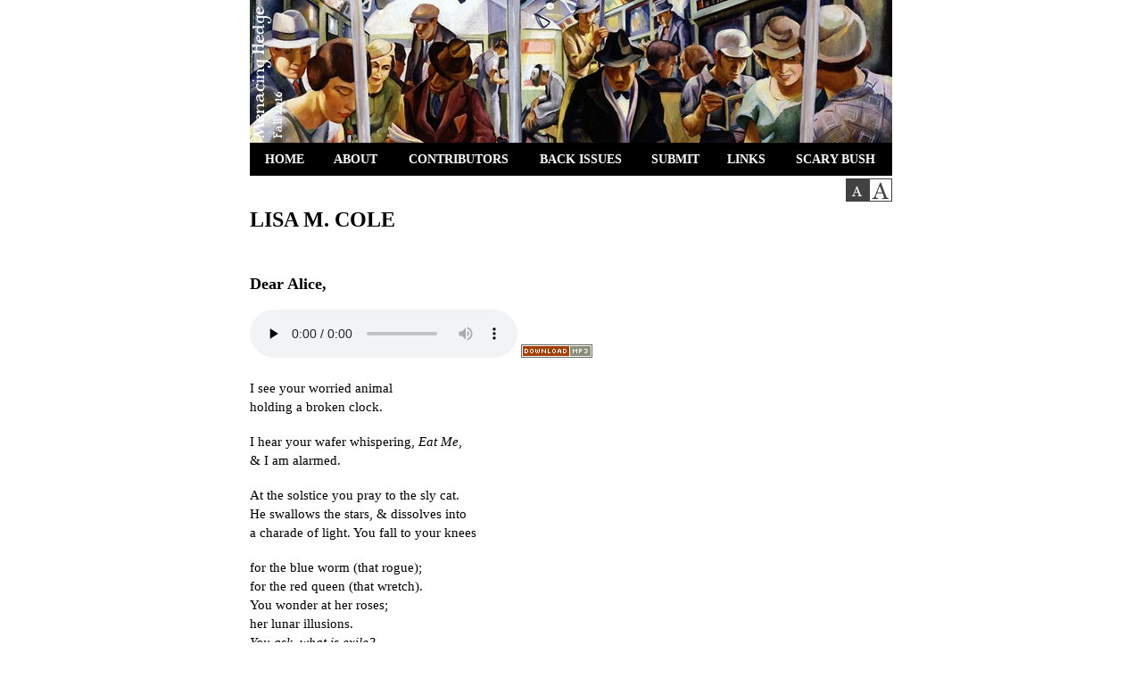

--- FILE ---
content_type: text/html; charset=UTF-8
request_url: https://www.menacinghedge.com/fall2016/entry-cole.php
body_size: 3243
content:
<!doctype HTML>
<html>
<head>

<!-- All HTML, CSS and PHP code lovingly hand-crafted by Sockeye Digital LLC -->
<!-- Old school plain text FTW -->

<META http-equiv="Content-Type" content="text/html; charset=UTF-8">
<META NAME="KEYWORDS" CONTENT="Menacing Hedge Literary Journal">
<meta name="viewport" content="user-scalable=yes, width=760px" />

<!-- default stylesheet; no cookie --><link rel=stylesheet href="../include/hedgev2.css?v=2.42" type="text/css">
<title>Menacing Hedge</title>


</head>

<body>
<div id="main">
<img class="hdroverlay" src="https://menacinghedge.s3.amazonaws.com/fall2016/images/hedge-overlay.png" width=48 height=160 alt=""><img class="hdrbkg" src="https://menacinghedge.s3.amazonaws.com/fall2016/images/furedi-720.jpg" width=720 height=160 alt=""><div id="navbar"><div style="position:absolute;left:1px;top:1px;width:75px;height:35px;" onmouseover="this.style.background='#888888';this.style.color='#ffffff';" onmouseout="this.style.background='#000000';this.style.color='#ffffff';"><div style="position:absolute;top:10px;left:0px;width:75px;">HOME</div><div><a href="index.php"><img class="navbar" src="../include/trans1px.gif" width=75 height=35 alt=""></a></div></div><div style="position:absolute;left:77px;top:1px;width:83px;height:35px;" onmouseover="this.style.background='#888888';this.style.color='#ffffff';" onmouseout="this.style.background='#000000';this.style.color='#ffffff';"><div style="position:absolute;top:10px;left:0px;width:83px;">ABOUT</div><div><a href="about.php"><img class="navbar" src="../include/trans1px.gif" width=83 height=35 alt=""></a></div></div><div style="position:absolute;left:161px;top:1px;width:146px;height:35px;" onmouseover="this.style.background='#888888';this.style.color='#ffffff';" onmouseout="this.style.background='#000000';this.style.color='#ffffff';"><div style="position:absolute;top:10px;left:0px;width:146px;">CONTRIBUTORS</div><div><a href="contributors.php"><img class="navbar" src="../include/trans1px.gif" width=146 height=35 alt=""></a></div></div><div style="position:absolute;left:308px;top:1px;width:125px;height:35px;" onmouseover="this.style.background='#888888';this.style.color='#ffffff';" onmouseout="this.style.background='#000000';this.style.color='#ffffff';"><div style="position:absolute;top:10px;left:0px;width:125px;">BACK ISSUES</div><div><a href="backissues.php"><img class="navbar" src="../include/trans1px.gif" width=125 height=35 alt=""></a></div></div><div style="position:absolute;left:434px;top:1px;width:85px;height:35px;" onmouseover="this.style.background='#888888';this.style.color='#ffffff';" onmouseout="this.style.background='#000000';this.style.color='#ffffff';"><div style="position:absolute;top:10px;left:0px;width:85px;">SUBMIT</div><div><a href="submit.php"><img class="navbar" src="../include/trans1px.gif" width=85 height=35 alt=""></a></div></div><div style="position:absolute;left:520px;top:1px;width:73px;height:35px;" onmouseover="this.style.background='#888888';this.style.color='#ffffff';" onmouseout="this.style.background='#000000';this.style.color='#ffffff';"><div style="position:absolute;top:10px;left:0px;width:73px;">LINKS</div><div><a href="links.php"><img class="navbar" src="../include/trans1px.gif" width=73 height=35 alt=""></a></div></div><div style="position:absolute;left:594px;top:1px;width:125px;height:35px;" onmouseover="this.style.background='#888888';this.style.color='#ffffff';" onmouseout="this.style.background='#000000';this.style.color='#ffffff';"><div style="position:absolute;top:10px;left:0px;width:125px;">SCARY BUSH</div><div><a href="scarybush.php"><img class="navbar" src="../include/trans1px.gif" width=125 height=35 alt=""></a></div></div></div>

<div style="position:absolute;left:668px;top:200px;">
<img src="../include/images/textsel-small-sel.png" alt="small text" /><a href="../include/stylechanger.php?style=large&source=/fall2016/entry-cole.php"><img src="../include/images/textsel-big-unsel.png" alt="large text" /></a></div>
<!-- BEGIN MAIN TEXT AREA -->


<script src="../include/audio-player/audio-player.js"></script> <script>AudioPlayer.setup("https://menacinghedge.s3.amazonaws.com/include/audio-player/player.swf", {width: 340}); </script>

<h1>Lisa M. Cole</h1>




<h2>Dear Alice,</h2>
<p id="audioplayer_cole-alice.mp3"><audio preload="none" src="https://menacinghedge.s3.amazonaws.com/fall2016/audio/cole-alice.mp3" controls="controls"></audio> <a href="https://menacinghedge.s3.amazonaws.com/fall2016/audio/cole-alice.mp3"><img src="../include/download-mp3.png" alt="Download MP3" /></a></p><script>var audioTag = document.createElement("audio"); if (!(!!(audioTag.canPlayType) && ("no" != audioTag.canPlayType("audio/mpeg")) && ("" != audioTag.canPlayType("audio/mpeg")))) { AudioPlayer.embed("audioplayer_cole-alice.mp3", {soundFile: "https://menacinghedge.s3.amazonaws.com/fall2016/audio/cole-alice.mp3"});}</script>
<p>I see your worried animal <br />
holding a broken clock.</p>

<p>I hear your wafer whispering, <em>Eat Me</em>,<br />
&amp; I am alarmed. </p>

<p>At the solstice you pray to the sly cat.<br />
He swallows the stars, &amp; dissolves into<br />
a charade of light. You fall to your knees </p>

<p>for the blue worm (that rogue);<br />
for the red queen (that wretch).<br />
You wonder at her roses; <br />
her lunar illusions.<br />
<em>You ask, what is exile?</em></p>

<p>I am not jealous. Look: your <br />
descent into that long cave.</p>

<p>I too have heard the breathing <br />
of chromed bruises</p>

<p>after a long cascade <br />
into shameful chasms. </p>

<p>I too am a dulled refugee.</p>

<p>After these lucid visions,<br />
as one, we will bury, bury  <br />
what is not clean. </p>






<hr />




<a name="wire"></a>
<h2>A Thin Wire</h2>
<p id="audioplayer_cole-wire.mp3"><audio preload="none" src="https://menacinghedge.s3.amazonaws.com/fall2016/audio/cole-wire.mp3" controls="controls"></audio> <a href="https://menacinghedge.s3.amazonaws.com/fall2016/audio/cole-wire.mp3"><img src="../include/download-mp3.png" alt="Download MP3" /></a></p><script>var audioTag = document.createElement("audio"); if (!(!!(audioTag.canPlayType) && ("no" != audioTag.canPlayType("audio/mpeg")) && ("" != audioTag.canPlayType("audio/mpeg")))) { AudioPlayer.embed("audioplayer_cole-wire.mp3", {soundFile: "https://menacinghedge.s3.amazonaws.com/fall2016/audio/cole-wire.mp3"});}</script>
<p>Hope is a very thin wire<br />
but I press the horse, (who is not golden).<br />
I keep Alice in the never-dawn, </p>

<p>in her dark-laden day,<br />
in the summer of every.</p>

<p>Serendipity unleashed her<br />
to the rabbit, to the cat, <br />
the hatter, the queen, but no man. </p>

<p>I am finally jealous.</p>





<hr />






<a name="crimson"></a>
<h2>Crimson Clocks</h2>
<p id="audioplayer_cole-crimson.mp3"><audio preload="none" src="https://menacinghedge.s3.amazonaws.com/fall2016/audio/cole-crimson.mp3" controls="controls"></audio> <a href="https://menacinghedge.s3.amazonaws.com/fall2016/audio/cole-crimson.mp3"><img src="../include/download-mp3.png" alt="Download MP3" /></a></p><script>var audioTag = document.createElement("audio"); if (!(!!(audioTag.canPlayType) && ("no" != audioTag.canPlayType("audio/mpeg")) && ("" != audioTag.canPlayType("audio/mpeg")))) { AudioPlayer.embed("audioplayer_cole-crimson.mp3", {soundFile: "https://menacinghedge.s3.amazonaws.com/fall2016/audio/cole-crimson.mp3"});}</script>
<p><em>Never rely on desire to tell you the truth." --Jill Alexander Essbaum</em></p>

<p>Cinderella, don&rsquo;t wear the blue dress.<br />
Glue your shoes to your feet <br />
so no one will find you.</p>

<p>Trust me. The suitor <br />
only tends his ivy. He is<br />
ice bound &amp; rising. </p>

<p>He sleepwalks in smoke &amp; is<br />
angled in a white silhouette.</p>

<p>The sweat on his lip;<br />
his wet kiss will fool</p>

<p>you into a cyclone haze; <br />
into a crimson clock,<br />
&amp; then cast you into midnight.</p>

<p>He will have petal hands; windmill hands.<br />
He will touch you only in gusts; <br />
put your heart into a glass casket. </p>

<p>I know. I have been where you are. <br />
Climb out of his window; <br />
don&rsquo;t wait for the chimes. </p>








<hr />






<a name="snitch"></a>
<h2>Snitch Heart</h2>
<p id="audioplayer_cole-snitch.mp3"><audio preload="none" src="https://menacinghedge.s3.amazonaws.com/fall2016/audio/cole-snitch.mp3" controls="controls"></audio> <a href="https://menacinghedge.s3.amazonaws.com/fall2016/audio/cole-snitch.mp3"><img src="../include/download-mp3.png" alt="Download MP3" /></a></p><script>var audioTag = document.createElement("audio"); if (!(!!(audioTag.canPlayType) && ("no" != audioTag.canPlayType("audio/mpeg")) && ("" != audioTag.canPlayType("audio/mpeg")))) { AudioPlayer.embed("audioplayer_cole-snitch.mp3", {soundFile: "https://menacinghedge.s3.amazonaws.com/fall2016/audio/cole-snitch.mp3"});}</script>
<p>When will you stop<br />
walking on glass?</p>

<p>This is <em>real life, real life</em>.<br />
This is when dirt<br />
is better. See that<br />
good dirt? The ice;<br />
the iceberg  is also good.<br />
Do you see this? Thirst is<br />
quenched by icebergs. </p>

<p>This is the matinee of desire.<br />
We are its convicts.</p>
 
<p>This is the rape of the blue flower.<br />
Travel good on the California<br />
night train.</p>

<p>I am no trophy;<br />
I am the crusher; the mad dog.</p>

<p>I am overcome:<br />
these goons of heart. </p>

<p>Is this <em>my fault, my fault?</em><br />
Are you selling god?</p>








<hr />






<a name="stain"></a>
<h2>The Stain</h2>
<p id="audioplayer_cole-stain.mp3"><audio preload="none" src="https://menacinghedge.s3.amazonaws.com/fall2016/audio/cole-stain.mp3" controls="controls"></audio> <a href="https://menacinghedge.s3.amazonaws.com/fall2016/audio/cole-stain.mp3"><img src="../include/download-mp3.png" alt="Download MP3" /></a></p><script>var audioTag = document.createElement("audio"); if (!(!!(audioTag.canPlayType) && ("no" != audioTag.canPlayType("audio/mpeg")) && ("" != audioTag.canPlayType("audio/mpeg")))) { AudioPlayer.embed("audioplayer_cole-stain.mp3", {soundFile: "https://menacinghedge.s3.amazonaws.com/fall2016/audio/cole-stain.mp3"});}</script>
<p>The roads are blue like veins.</p>

<p>Dylan's <em>Idiot wind</em> plays on the radio, &amp; <br />
I hazard a trophy.</p>

<p>This is a blister and callous conversation.<br />
She grits her teeth, she nurses her beer <br />
between her legs.</p>

<p>Here is the unloosened catalyst &amp; chemistry<br />
of the gold peak.</p>

<p>Look at those allies and spies.</p>

<p>You are dumb. You are sick <br />
like a rabid dog in peril.</p>
 
<p>Perception can be a lie.<br />
What is tender: </p>

<p><em>Sometimes I like to see things <br />
with my blind eye.</em></p>

<p>Halloween masks <br />
were never cover enough.</p>

<p>Murder on the street. </p>

<p>Look: martyr in the street. <br />
A felony. The hooligans. <br />
The proximity of grace.</p>

<p>Moron moon.<br />
What ails you? <br />
Water color run. </p>

<p>Houdini disappears me. </p>

<p>Cut me. <br />
<em>Drown me out this time around</em>.</p>

<p>Dear stain, <br />
This is a death. </p>

<p><em>I deserve it all</em>. <br />
I am sick of you; suffocate my regret. </p>

<p><em>I&rsquo;m sorry, I&rsquo;m sorry</em>.<br />
I don't want to be afraid. </p>

<p>I am in the waiting line. The waiting room. <br />
I take the sharp pills &amp; as you asked<br />
I cut you with an exact night.</p>



<hr />

<p><a href="contributors.php#lisa-cole">&#10149; Bio</a></p>



<!-- END MAIN TEXT AREA -->

<div class="footer">&copy; 2016 Menacing Hedge and contributors. All rights reserved.</div>

</div>  



</body>
</html>